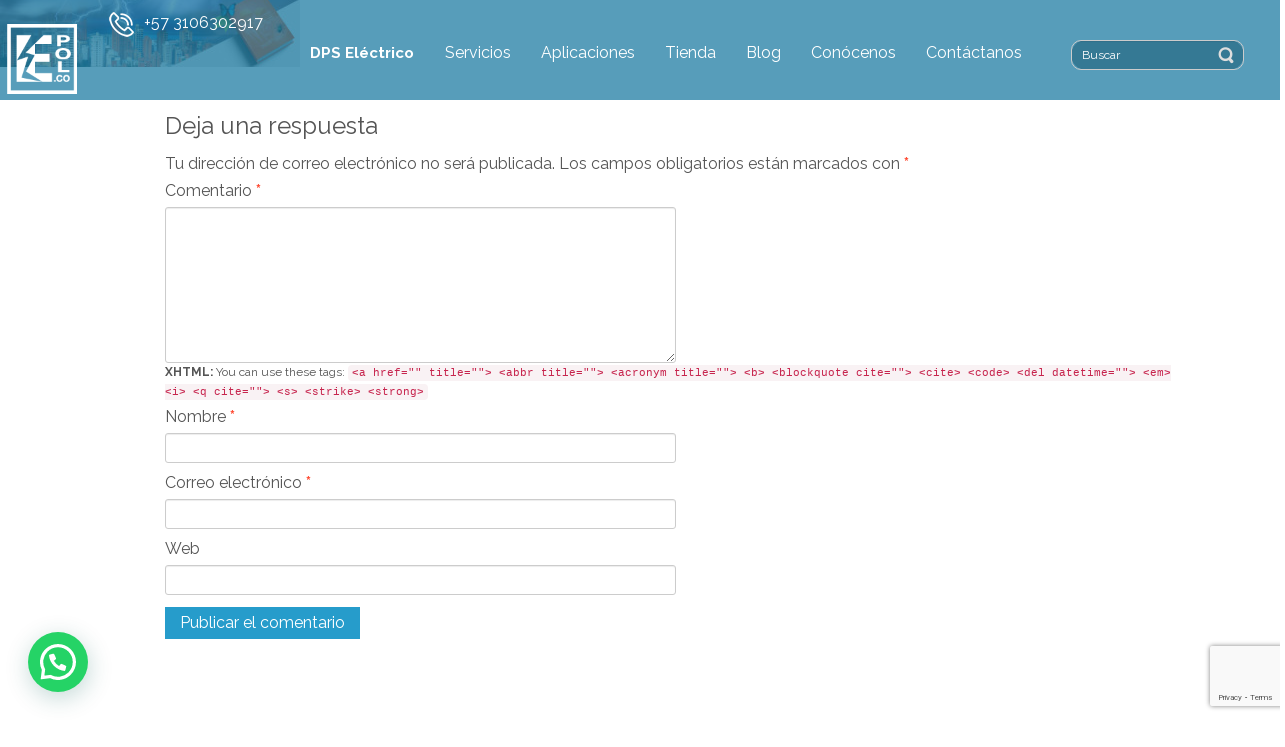

--- FILE ---
content_type: text/html; charset=utf-8
request_url: https://www.google.com/recaptcha/api2/anchor?ar=1&k=6LfgS_EiAAAAAIRViV4lhjkNAjCjW15Xr82M5sD5&co=aHR0cHM6Ly93d3cuZHBzZWxlY3RyaWNvLmNvbTo0NDM.&hl=en&v=N67nZn4AqZkNcbeMu4prBgzg&size=invisible&anchor-ms=20000&execute-ms=30000&cb=2m3kvjbv3613
body_size: 48791
content:
<!DOCTYPE HTML><html dir="ltr" lang="en"><head><meta http-equiv="Content-Type" content="text/html; charset=UTF-8">
<meta http-equiv="X-UA-Compatible" content="IE=edge">
<title>reCAPTCHA</title>
<style type="text/css">
/* cyrillic-ext */
@font-face {
  font-family: 'Roboto';
  font-style: normal;
  font-weight: 400;
  font-stretch: 100%;
  src: url(//fonts.gstatic.com/s/roboto/v48/KFO7CnqEu92Fr1ME7kSn66aGLdTylUAMa3GUBHMdazTgWw.woff2) format('woff2');
  unicode-range: U+0460-052F, U+1C80-1C8A, U+20B4, U+2DE0-2DFF, U+A640-A69F, U+FE2E-FE2F;
}
/* cyrillic */
@font-face {
  font-family: 'Roboto';
  font-style: normal;
  font-weight: 400;
  font-stretch: 100%;
  src: url(//fonts.gstatic.com/s/roboto/v48/KFO7CnqEu92Fr1ME7kSn66aGLdTylUAMa3iUBHMdazTgWw.woff2) format('woff2');
  unicode-range: U+0301, U+0400-045F, U+0490-0491, U+04B0-04B1, U+2116;
}
/* greek-ext */
@font-face {
  font-family: 'Roboto';
  font-style: normal;
  font-weight: 400;
  font-stretch: 100%;
  src: url(//fonts.gstatic.com/s/roboto/v48/KFO7CnqEu92Fr1ME7kSn66aGLdTylUAMa3CUBHMdazTgWw.woff2) format('woff2');
  unicode-range: U+1F00-1FFF;
}
/* greek */
@font-face {
  font-family: 'Roboto';
  font-style: normal;
  font-weight: 400;
  font-stretch: 100%;
  src: url(//fonts.gstatic.com/s/roboto/v48/KFO7CnqEu92Fr1ME7kSn66aGLdTylUAMa3-UBHMdazTgWw.woff2) format('woff2');
  unicode-range: U+0370-0377, U+037A-037F, U+0384-038A, U+038C, U+038E-03A1, U+03A3-03FF;
}
/* math */
@font-face {
  font-family: 'Roboto';
  font-style: normal;
  font-weight: 400;
  font-stretch: 100%;
  src: url(//fonts.gstatic.com/s/roboto/v48/KFO7CnqEu92Fr1ME7kSn66aGLdTylUAMawCUBHMdazTgWw.woff2) format('woff2');
  unicode-range: U+0302-0303, U+0305, U+0307-0308, U+0310, U+0312, U+0315, U+031A, U+0326-0327, U+032C, U+032F-0330, U+0332-0333, U+0338, U+033A, U+0346, U+034D, U+0391-03A1, U+03A3-03A9, U+03B1-03C9, U+03D1, U+03D5-03D6, U+03F0-03F1, U+03F4-03F5, U+2016-2017, U+2034-2038, U+203C, U+2040, U+2043, U+2047, U+2050, U+2057, U+205F, U+2070-2071, U+2074-208E, U+2090-209C, U+20D0-20DC, U+20E1, U+20E5-20EF, U+2100-2112, U+2114-2115, U+2117-2121, U+2123-214F, U+2190, U+2192, U+2194-21AE, U+21B0-21E5, U+21F1-21F2, U+21F4-2211, U+2213-2214, U+2216-22FF, U+2308-230B, U+2310, U+2319, U+231C-2321, U+2336-237A, U+237C, U+2395, U+239B-23B7, U+23D0, U+23DC-23E1, U+2474-2475, U+25AF, U+25B3, U+25B7, U+25BD, U+25C1, U+25CA, U+25CC, U+25FB, U+266D-266F, U+27C0-27FF, U+2900-2AFF, U+2B0E-2B11, U+2B30-2B4C, U+2BFE, U+3030, U+FF5B, U+FF5D, U+1D400-1D7FF, U+1EE00-1EEFF;
}
/* symbols */
@font-face {
  font-family: 'Roboto';
  font-style: normal;
  font-weight: 400;
  font-stretch: 100%;
  src: url(//fonts.gstatic.com/s/roboto/v48/KFO7CnqEu92Fr1ME7kSn66aGLdTylUAMaxKUBHMdazTgWw.woff2) format('woff2');
  unicode-range: U+0001-000C, U+000E-001F, U+007F-009F, U+20DD-20E0, U+20E2-20E4, U+2150-218F, U+2190, U+2192, U+2194-2199, U+21AF, U+21E6-21F0, U+21F3, U+2218-2219, U+2299, U+22C4-22C6, U+2300-243F, U+2440-244A, U+2460-24FF, U+25A0-27BF, U+2800-28FF, U+2921-2922, U+2981, U+29BF, U+29EB, U+2B00-2BFF, U+4DC0-4DFF, U+FFF9-FFFB, U+10140-1018E, U+10190-1019C, U+101A0, U+101D0-101FD, U+102E0-102FB, U+10E60-10E7E, U+1D2C0-1D2D3, U+1D2E0-1D37F, U+1F000-1F0FF, U+1F100-1F1AD, U+1F1E6-1F1FF, U+1F30D-1F30F, U+1F315, U+1F31C, U+1F31E, U+1F320-1F32C, U+1F336, U+1F378, U+1F37D, U+1F382, U+1F393-1F39F, U+1F3A7-1F3A8, U+1F3AC-1F3AF, U+1F3C2, U+1F3C4-1F3C6, U+1F3CA-1F3CE, U+1F3D4-1F3E0, U+1F3ED, U+1F3F1-1F3F3, U+1F3F5-1F3F7, U+1F408, U+1F415, U+1F41F, U+1F426, U+1F43F, U+1F441-1F442, U+1F444, U+1F446-1F449, U+1F44C-1F44E, U+1F453, U+1F46A, U+1F47D, U+1F4A3, U+1F4B0, U+1F4B3, U+1F4B9, U+1F4BB, U+1F4BF, U+1F4C8-1F4CB, U+1F4D6, U+1F4DA, U+1F4DF, U+1F4E3-1F4E6, U+1F4EA-1F4ED, U+1F4F7, U+1F4F9-1F4FB, U+1F4FD-1F4FE, U+1F503, U+1F507-1F50B, U+1F50D, U+1F512-1F513, U+1F53E-1F54A, U+1F54F-1F5FA, U+1F610, U+1F650-1F67F, U+1F687, U+1F68D, U+1F691, U+1F694, U+1F698, U+1F6AD, U+1F6B2, U+1F6B9-1F6BA, U+1F6BC, U+1F6C6-1F6CF, U+1F6D3-1F6D7, U+1F6E0-1F6EA, U+1F6F0-1F6F3, U+1F6F7-1F6FC, U+1F700-1F7FF, U+1F800-1F80B, U+1F810-1F847, U+1F850-1F859, U+1F860-1F887, U+1F890-1F8AD, U+1F8B0-1F8BB, U+1F8C0-1F8C1, U+1F900-1F90B, U+1F93B, U+1F946, U+1F984, U+1F996, U+1F9E9, U+1FA00-1FA6F, U+1FA70-1FA7C, U+1FA80-1FA89, U+1FA8F-1FAC6, U+1FACE-1FADC, U+1FADF-1FAE9, U+1FAF0-1FAF8, U+1FB00-1FBFF;
}
/* vietnamese */
@font-face {
  font-family: 'Roboto';
  font-style: normal;
  font-weight: 400;
  font-stretch: 100%;
  src: url(//fonts.gstatic.com/s/roboto/v48/KFO7CnqEu92Fr1ME7kSn66aGLdTylUAMa3OUBHMdazTgWw.woff2) format('woff2');
  unicode-range: U+0102-0103, U+0110-0111, U+0128-0129, U+0168-0169, U+01A0-01A1, U+01AF-01B0, U+0300-0301, U+0303-0304, U+0308-0309, U+0323, U+0329, U+1EA0-1EF9, U+20AB;
}
/* latin-ext */
@font-face {
  font-family: 'Roboto';
  font-style: normal;
  font-weight: 400;
  font-stretch: 100%;
  src: url(//fonts.gstatic.com/s/roboto/v48/KFO7CnqEu92Fr1ME7kSn66aGLdTylUAMa3KUBHMdazTgWw.woff2) format('woff2');
  unicode-range: U+0100-02BA, U+02BD-02C5, U+02C7-02CC, U+02CE-02D7, U+02DD-02FF, U+0304, U+0308, U+0329, U+1D00-1DBF, U+1E00-1E9F, U+1EF2-1EFF, U+2020, U+20A0-20AB, U+20AD-20C0, U+2113, U+2C60-2C7F, U+A720-A7FF;
}
/* latin */
@font-face {
  font-family: 'Roboto';
  font-style: normal;
  font-weight: 400;
  font-stretch: 100%;
  src: url(//fonts.gstatic.com/s/roboto/v48/KFO7CnqEu92Fr1ME7kSn66aGLdTylUAMa3yUBHMdazQ.woff2) format('woff2');
  unicode-range: U+0000-00FF, U+0131, U+0152-0153, U+02BB-02BC, U+02C6, U+02DA, U+02DC, U+0304, U+0308, U+0329, U+2000-206F, U+20AC, U+2122, U+2191, U+2193, U+2212, U+2215, U+FEFF, U+FFFD;
}
/* cyrillic-ext */
@font-face {
  font-family: 'Roboto';
  font-style: normal;
  font-weight: 500;
  font-stretch: 100%;
  src: url(//fonts.gstatic.com/s/roboto/v48/KFO7CnqEu92Fr1ME7kSn66aGLdTylUAMa3GUBHMdazTgWw.woff2) format('woff2');
  unicode-range: U+0460-052F, U+1C80-1C8A, U+20B4, U+2DE0-2DFF, U+A640-A69F, U+FE2E-FE2F;
}
/* cyrillic */
@font-face {
  font-family: 'Roboto';
  font-style: normal;
  font-weight: 500;
  font-stretch: 100%;
  src: url(//fonts.gstatic.com/s/roboto/v48/KFO7CnqEu92Fr1ME7kSn66aGLdTylUAMa3iUBHMdazTgWw.woff2) format('woff2');
  unicode-range: U+0301, U+0400-045F, U+0490-0491, U+04B0-04B1, U+2116;
}
/* greek-ext */
@font-face {
  font-family: 'Roboto';
  font-style: normal;
  font-weight: 500;
  font-stretch: 100%;
  src: url(//fonts.gstatic.com/s/roboto/v48/KFO7CnqEu92Fr1ME7kSn66aGLdTylUAMa3CUBHMdazTgWw.woff2) format('woff2');
  unicode-range: U+1F00-1FFF;
}
/* greek */
@font-face {
  font-family: 'Roboto';
  font-style: normal;
  font-weight: 500;
  font-stretch: 100%;
  src: url(//fonts.gstatic.com/s/roboto/v48/KFO7CnqEu92Fr1ME7kSn66aGLdTylUAMa3-UBHMdazTgWw.woff2) format('woff2');
  unicode-range: U+0370-0377, U+037A-037F, U+0384-038A, U+038C, U+038E-03A1, U+03A3-03FF;
}
/* math */
@font-face {
  font-family: 'Roboto';
  font-style: normal;
  font-weight: 500;
  font-stretch: 100%;
  src: url(//fonts.gstatic.com/s/roboto/v48/KFO7CnqEu92Fr1ME7kSn66aGLdTylUAMawCUBHMdazTgWw.woff2) format('woff2');
  unicode-range: U+0302-0303, U+0305, U+0307-0308, U+0310, U+0312, U+0315, U+031A, U+0326-0327, U+032C, U+032F-0330, U+0332-0333, U+0338, U+033A, U+0346, U+034D, U+0391-03A1, U+03A3-03A9, U+03B1-03C9, U+03D1, U+03D5-03D6, U+03F0-03F1, U+03F4-03F5, U+2016-2017, U+2034-2038, U+203C, U+2040, U+2043, U+2047, U+2050, U+2057, U+205F, U+2070-2071, U+2074-208E, U+2090-209C, U+20D0-20DC, U+20E1, U+20E5-20EF, U+2100-2112, U+2114-2115, U+2117-2121, U+2123-214F, U+2190, U+2192, U+2194-21AE, U+21B0-21E5, U+21F1-21F2, U+21F4-2211, U+2213-2214, U+2216-22FF, U+2308-230B, U+2310, U+2319, U+231C-2321, U+2336-237A, U+237C, U+2395, U+239B-23B7, U+23D0, U+23DC-23E1, U+2474-2475, U+25AF, U+25B3, U+25B7, U+25BD, U+25C1, U+25CA, U+25CC, U+25FB, U+266D-266F, U+27C0-27FF, U+2900-2AFF, U+2B0E-2B11, U+2B30-2B4C, U+2BFE, U+3030, U+FF5B, U+FF5D, U+1D400-1D7FF, U+1EE00-1EEFF;
}
/* symbols */
@font-face {
  font-family: 'Roboto';
  font-style: normal;
  font-weight: 500;
  font-stretch: 100%;
  src: url(//fonts.gstatic.com/s/roboto/v48/KFO7CnqEu92Fr1ME7kSn66aGLdTylUAMaxKUBHMdazTgWw.woff2) format('woff2');
  unicode-range: U+0001-000C, U+000E-001F, U+007F-009F, U+20DD-20E0, U+20E2-20E4, U+2150-218F, U+2190, U+2192, U+2194-2199, U+21AF, U+21E6-21F0, U+21F3, U+2218-2219, U+2299, U+22C4-22C6, U+2300-243F, U+2440-244A, U+2460-24FF, U+25A0-27BF, U+2800-28FF, U+2921-2922, U+2981, U+29BF, U+29EB, U+2B00-2BFF, U+4DC0-4DFF, U+FFF9-FFFB, U+10140-1018E, U+10190-1019C, U+101A0, U+101D0-101FD, U+102E0-102FB, U+10E60-10E7E, U+1D2C0-1D2D3, U+1D2E0-1D37F, U+1F000-1F0FF, U+1F100-1F1AD, U+1F1E6-1F1FF, U+1F30D-1F30F, U+1F315, U+1F31C, U+1F31E, U+1F320-1F32C, U+1F336, U+1F378, U+1F37D, U+1F382, U+1F393-1F39F, U+1F3A7-1F3A8, U+1F3AC-1F3AF, U+1F3C2, U+1F3C4-1F3C6, U+1F3CA-1F3CE, U+1F3D4-1F3E0, U+1F3ED, U+1F3F1-1F3F3, U+1F3F5-1F3F7, U+1F408, U+1F415, U+1F41F, U+1F426, U+1F43F, U+1F441-1F442, U+1F444, U+1F446-1F449, U+1F44C-1F44E, U+1F453, U+1F46A, U+1F47D, U+1F4A3, U+1F4B0, U+1F4B3, U+1F4B9, U+1F4BB, U+1F4BF, U+1F4C8-1F4CB, U+1F4D6, U+1F4DA, U+1F4DF, U+1F4E3-1F4E6, U+1F4EA-1F4ED, U+1F4F7, U+1F4F9-1F4FB, U+1F4FD-1F4FE, U+1F503, U+1F507-1F50B, U+1F50D, U+1F512-1F513, U+1F53E-1F54A, U+1F54F-1F5FA, U+1F610, U+1F650-1F67F, U+1F687, U+1F68D, U+1F691, U+1F694, U+1F698, U+1F6AD, U+1F6B2, U+1F6B9-1F6BA, U+1F6BC, U+1F6C6-1F6CF, U+1F6D3-1F6D7, U+1F6E0-1F6EA, U+1F6F0-1F6F3, U+1F6F7-1F6FC, U+1F700-1F7FF, U+1F800-1F80B, U+1F810-1F847, U+1F850-1F859, U+1F860-1F887, U+1F890-1F8AD, U+1F8B0-1F8BB, U+1F8C0-1F8C1, U+1F900-1F90B, U+1F93B, U+1F946, U+1F984, U+1F996, U+1F9E9, U+1FA00-1FA6F, U+1FA70-1FA7C, U+1FA80-1FA89, U+1FA8F-1FAC6, U+1FACE-1FADC, U+1FADF-1FAE9, U+1FAF0-1FAF8, U+1FB00-1FBFF;
}
/* vietnamese */
@font-face {
  font-family: 'Roboto';
  font-style: normal;
  font-weight: 500;
  font-stretch: 100%;
  src: url(//fonts.gstatic.com/s/roboto/v48/KFO7CnqEu92Fr1ME7kSn66aGLdTylUAMa3OUBHMdazTgWw.woff2) format('woff2');
  unicode-range: U+0102-0103, U+0110-0111, U+0128-0129, U+0168-0169, U+01A0-01A1, U+01AF-01B0, U+0300-0301, U+0303-0304, U+0308-0309, U+0323, U+0329, U+1EA0-1EF9, U+20AB;
}
/* latin-ext */
@font-face {
  font-family: 'Roboto';
  font-style: normal;
  font-weight: 500;
  font-stretch: 100%;
  src: url(//fonts.gstatic.com/s/roboto/v48/KFO7CnqEu92Fr1ME7kSn66aGLdTylUAMa3KUBHMdazTgWw.woff2) format('woff2');
  unicode-range: U+0100-02BA, U+02BD-02C5, U+02C7-02CC, U+02CE-02D7, U+02DD-02FF, U+0304, U+0308, U+0329, U+1D00-1DBF, U+1E00-1E9F, U+1EF2-1EFF, U+2020, U+20A0-20AB, U+20AD-20C0, U+2113, U+2C60-2C7F, U+A720-A7FF;
}
/* latin */
@font-face {
  font-family: 'Roboto';
  font-style: normal;
  font-weight: 500;
  font-stretch: 100%;
  src: url(//fonts.gstatic.com/s/roboto/v48/KFO7CnqEu92Fr1ME7kSn66aGLdTylUAMa3yUBHMdazQ.woff2) format('woff2');
  unicode-range: U+0000-00FF, U+0131, U+0152-0153, U+02BB-02BC, U+02C6, U+02DA, U+02DC, U+0304, U+0308, U+0329, U+2000-206F, U+20AC, U+2122, U+2191, U+2193, U+2212, U+2215, U+FEFF, U+FFFD;
}
/* cyrillic-ext */
@font-face {
  font-family: 'Roboto';
  font-style: normal;
  font-weight: 900;
  font-stretch: 100%;
  src: url(//fonts.gstatic.com/s/roboto/v48/KFO7CnqEu92Fr1ME7kSn66aGLdTylUAMa3GUBHMdazTgWw.woff2) format('woff2');
  unicode-range: U+0460-052F, U+1C80-1C8A, U+20B4, U+2DE0-2DFF, U+A640-A69F, U+FE2E-FE2F;
}
/* cyrillic */
@font-face {
  font-family: 'Roboto';
  font-style: normal;
  font-weight: 900;
  font-stretch: 100%;
  src: url(//fonts.gstatic.com/s/roboto/v48/KFO7CnqEu92Fr1ME7kSn66aGLdTylUAMa3iUBHMdazTgWw.woff2) format('woff2');
  unicode-range: U+0301, U+0400-045F, U+0490-0491, U+04B0-04B1, U+2116;
}
/* greek-ext */
@font-face {
  font-family: 'Roboto';
  font-style: normal;
  font-weight: 900;
  font-stretch: 100%;
  src: url(//fonts.gstatic.com/s/roboto/v48/KFO7CnqEu92Fr1ME7kSn66aGLdTylUAMa3CUBHMdazTgWw.woff2) format('woff2');
  unicode-range: U+1F00-1FFF;
}
/* greek */
@font-face {
  font-family: 'Roboto';
  font-style: normal;
  font-weight: 900;
  font-stretch: 100%;
  src: url(//fonts.gstatic.com/s/roboto/v48/KFO7CnqEu92Fr1ME7kSn66aGLdTylUAMa3-UBHMdazTgWw.woff2) format('woff2');
  unicode-range: U+0370-0377, U+037A-037F, U+0384-038A, U+038C, U+038E-03A1, U+03A3-03FF;
}
/* math */
@font-face {
  font-family: 'Roboto';
  font-style: normal;
  font-weight: 900;
  font-stretch: 100%;
  src: url(//fonts.gstatic.com/s/roboto/v48/KFO7CnqEu92Fr1ME7kSn66aGLdTylUAMawCUBHMdazTgWw.woff2) format('woff2');
  unicode-range: U+0302-0303, U+0305, U+0307-0308, U+0310, U+0312, U+0315, U+031A, U+0326-0327, U+032C, U+032F-0330, U+0332-0333, U+0338, U+033A, U+0346, U+034D, U+0391-03A1, U+03A3-03A9, U+03B1-03C9, U+03D1, U+03D5-03D6, U+03F0-03F1, U+03F4-03F5, U+2016-2017, U+2034-2038, U+203C, U+2040, U+2043, U+2047, U+2050, U+2057, U+205F, U+2070-2071, U+2074-208E, U+2090-209C, U+20D0-20DC, U+20E1, U+20E5-20EF, U+2100-2112, U+2114-2115, U+2117-2121, U+2123-214F, U+2190, U+2192, U+2194-21AE, U+21B0-21E5, U+21F1-21F2, U+21F4-2211, U+2213-2214, U+2216-22FF, U+2308-230B, U+2310, U+2319, U+231C-2321, U+2336-237A, U+237C, U+2395, U+239B-23B7, U+23D0, U+23DC-23E1, U+2474-2475, U+25AF, U+25B3, U+25B7, U+25BD, U+25C1, U+25CA, U+25CC, U+25FB, U+266D-266F, U+27C0-27FF, U+2900-2AFF, U+2B0E-2B11, U+2B30-2B4C, U+2BFE, U+3030, U+FF5B, U+FF5D, U+1D400-1D7FF, U+1EE00-1EEFF;
}
/* symbols */
@font-face {
  font-family: 'Roboto';
  font-style: normal;
  font-weight: 900;
  font-stretch: 100%;
  src: url(//fonts.gstatic.com/s/roboto/v48/KFO7CnqEu92Fr1ME7kSn66aGLdTylUAMaxKUBHMdazTgWw.woff2) format('woff2');
  unicode-range: U+0001-000C, U+000E-001F, U+007F-009F, U+20DD-20E0, U+20E2-20E4, U+2150-218F, U+2190, U+2192, U+2194-2199, U+21AF, U+21E6-21F0, U+21F3, U+2218-2219, U+2299, U+22C4-22C6, U+2300-243F, U+2440-244A, U+2460-24FF, U+25A0-27BF, U+2800-28FF, U+2921-2922, U+2981, U+29BF, U+29EB, U+2B00-2BFF, U+4DC0-4DFF, U+FFF9-FFFB, U+10140-1018E, U+10190-1019C, U+101A0, U+101D0-101FD, U+102E0-102FB, U+10E60-10E7E, U+1D2C0-1D2D3, U+1D2E0-1D37F, U+1F000-1F0FF, U+1F100-1F1AD, U+1F1E6-1F1FF, U+1F30D-1F30F, U+1F315, U+1F31C, U+1F31E, U+1F320-1F32C, U+1F336, U+1F378, U+1F37D, U+1F382, U+1F393-1F39F, U+1F3A7-1F3A8, U+1F3AC-1F3AF, U+1F3C2, U+1F3C4-1F3C6, U+1F3CA-1F3CE, U+1F3D4-1F3E0, U+1F3ED, U+1F3F1-1F3F3, U+1F3F5-1F3F7, U+1F408, U+1F415, U+1F41F, U+1F426, U+1F43F, U+1F441-1F442, U+1F444, U+1F446-1F449, U+1F44C-1F44E, U+1F453, U+1F46A, U+1F47D, U+1F4A3, U+1F4B0, U+1F4B3, U+1F4B9, U+1F4BB, U+1F4BF, U+1F4C8-1F4CB, U+1F4D6, U+1F4DA, U+1F4DF, U+1F4E3-1F4E6, U+1F4EA-1F4ED, U+1F4F7, U+1F4F9-1F4FB, U+1F4FD-1F4FE, U+1F503, U+1F507-1F50B, U+1F50D, U+1F512-1F513, U+1F53E-1F54A, U+1F54F-1F5FA, U+1F610, U+1F650-1F67F, U+1F687, U+1F68D, U+1F691, U+1F694, U+1F698, U+1F6AD, U+1F6B2, U+1F6B9-1F6BA, U+1F6BC, U+1F6C6-1F6CF, U+1F6D3-1F6D7, U+1F6E0-1F6EA, U+1F6F0-1F6F3, U+1F6F7-1F6FC, U+1F700-1F7FF, U+1F800-1F80B, U+1F810-1F847, U+1F850-1F859, U+1F860-1F887, U+1F890-1F8AD, U+1F8B0-1F8BB, U+1F8C0-1F8C1, U+1F900-1F90B, U+1F93B, U+1F946, U+1F984, U+1F996, U+1F9E9, U+1FA00-1FA6F, U+1FA70-1FA7C, U+1FA80-1FA89, U+1FA8F-1FAC6, U+1FACE-1FADC, U+1FADF-1FAE9, U+1FAF0-1FAF8, U+1FB00-1FBFF;
}
/* vietnamese */
@font-face {
  font-family: 'Roboto';
  font-style: normal;
  font-weight: 900;
  font-stretch: 100%;
  src: url(//fonts.gstatic.com/s/roboto/v48/KFO7CnqEu92Fr1ME7kSn66aGLdTylUAMa3OUBHMdazTgWw.woff2) format('woff2');
  unicode-range: U+0102-0103, U+0110-0111, U+0128-0129, U+0168-0169, U+01A0-01A1, U+01AF-01B0, U+0300-0301, U+0303-0304, U+0308-0309, U+0323, U+0329, U+1EA0-1EF9, U+20AB;
}
/* latin-ext */
@font-face {
  font-family: 'Roboto';
  font-style: normal;
  font-weight: 900;
  font-stretch: 100%;
  src: url(//fonts.gstatic.com/s/roboto/v48/KFO7CnqEu92Fr1ME7kSn66aGLdTylUAMa3KUBHMdazTgWw.woff2) format('woff2');
  unicode-range: U+0100-02BA, U+02BD-02C5, U+02C7-02CC, U+02CE-02D7, U+02DD-02FF, U+0304, U+0308, U+0329, U+1D00-1DBF, U+1E00-1E9F, U+1EF2-1EFF, U+2020, U+20A0-20AB, U+20AD-20C0, U+2113, U+2C60-2C7F, U+A720-A7FF;
}
/* latin */
@font-face {
  font-family: 'Roboto';
  font-style: normal;
  font-weight: 900;
  font-stretch: 100%;
  src: url(//fonts.gstatic.com/s/roboto/v48/KFO7CnqEu92Fr1ME7kSn66aGLdTylUAMa3yUBHMdazQ.woff2) format('woff2');
  unicode-range: U+0000-00FF, U+0131, U+0152-0153, U+02BB-02BC, U+02C6, U+02DA, U+02DC, U+0304, U+0308, U+0329, U+2000-206F, U+20AC, U+2122, U+2191, U+2193, U+2212, U+2215, U+FEFF, U+FFFD;
}

</style>
<link rel="stylesheet" type="text/css" href="https://www.gstatic.com/recaptcha/releases/N67nZn4AqZkNcbeMu4prBgzg/styles__ltr.css">
<script nonce="5dn9MNKe0ai3U5_4DfdqWw" type="text/javascript">window['__recaptcha_api'] = 'https://www.google.com/recaptcha/api2/';</script>
<script type="text/javascript" src="https://www.gstatic.com/recaptcha/releases/N67nZn4AqZkNcbeMu4prBgzg/recaptcha__en.js" nonce="5dn9MNKe0ai3U5_4DfdqWw">
      
    </script></head>
<body><div id="rc-anchor-alert" class="rc-anchor-alert"></div>
<input type="hidden" id="recaptcha-token" value="[base64]">
<script type="text/javascript" nonce="5dn9MNKe0ai3U5_4DfdqWw">
      recaptcha.anchor.Main.init("[\x22ainput\x22,[\x22bgdata\x22,\x22\x22,\[base64]/[base64]/[base64]/[base64]/[base64]/[base64]/YihPLDAsW0wsMzZdKTooTy5YLnB1c2goTy5aLnNsaWNlKCkpLE8uWls3Nl09dm9pZCAwLFUoNzYsTyxxKSl9LGM9ZnVuY3Rpb24oTyxxKXtxLlk9KChxLlk/[base64]/[base64]/Wi52KCk6Wi5OLHItWi5OKSxJPj4xNCk+MCxaKS5oJiYoWi5oXj0oWi5sKzE+PjIpKihJPDwyKSksWikubCsxPj4yIT0wfHxaLnUseCl8fHUpWi5pPTAsWi5OPXI7aWYoIXUpcmV0dXJuIGZhbHNlO2lmKFouRz5aLkgmJihaLkg9Wi5HKSxyLVouRjxaLkctKE8/MjU1OnE/NToyKSlyZXR1cm4gZmFsc2U7cmV0dXJuIShaLlU9KCgoTz1sKHE/[base64]/[base64]/[base64]/[base64]/[base64]\\u003d\x22,\[base64]\x22,\x22GMKYwrbDpcOcwpfDu8ONMQHCjMK3ShzCuMOkwpp4wpTDnsKOwpxgQsOPwpNQwrkRwqnDjHEaw4Z2TsOIwrwVMsOKw77CscOWw7o3wrjDmMO4dMKEw4tswonCpSMMGcOFw4AUw7PCtnXCq03DtTkowo9PYXvClGrDpSEqwqLDjsOwQhpyw41uNknCocO/w5rCly7DtifDrBDCisO1wq98w64Mw7PCi1zCucKCX8Knw4EeQFlQw68wwoROX25/fcKMw792wrzDqhITwoDCq23Ci0zCrGBlwpXCqsKew7fCtgMfwpp8w7xULsOdwq3CtsOMwoTCscKuSF0IwofClsKofRDDnMO/w4EHw5rDuMKUw4BibkfDqcK1IwHChcKewq50TQZPw7NCBMOnw5DCp8OCH1Q5wq4RdsO1wpdtCQB6w6ZpZXfDssKpWw/DhmMmY8OLwrrClsOHw53DqMOBw4lsw5nDhcK2woxCw6HDr8Ozwo7CgcO/RhgAw6zCkMOxw6nDrTwfBi1ww5/Do8OuBH/DlX/DoMO4QXnCvcOTW8KiwrvDt8Opw4HCgsKZwrJtw5Mtwopew5zDtmjCh3DDolfDmcKJw5PDtwRlwqZIQ8KjKsKrG8OqwpPCkcKNacKwwpBlK35CDcKjP8OGw6IbwrZOV8KlwrAISDVSw5pPRsKkwrogw4XDpX5hfBPDnMO/wrHCs8OYPy7CisOWwpUrwrEow45AN8OcV3dSB8OQdcKgCcOKMxrCjmshw4PDo1oRw4BSwpwaw7DCsko4PcOawqDDkFgww5/CnEzCosKGCH3DlMOJKUhyV0cBOsKfwqfDpVrCjcO2w53Dt2/DmcOiQQfDhwB0wrN/w75kwrjCjsKcwr8gBMKFeQfCgj/CqBbChhDDu3crw4/DqcKiJCIjw4cZbMO/wo40c8OKf3h3fcOwM8OVf8OgwoDCjEDCukg+LMOkJRjCgcKAwobDr1JcwqptN8O4I8OPw4/DgQB8w6/DiG5Ww5/CqMKiwqDDqcOUwq3CjV3DijZXw5nCgxHCs8KGKFgRw7LDlMKLLkHCncKZw5UQCVrDrkXCrsKhwqLCtQE/wqPCkhzCusOhw5gwwoAXw4zDgA0OKcKfw6jDn2oJC8OPUcKvOR7DtMKsVjzChMKNw7M7wosOIxHCv8OxwrMvRMOhwr4vbcOdVcOgCcOoPSZ7w7sFwpFnw6HDl2vDkzvCosOPwpjClcKhOsKyw4XCphnDtcOGQcOXa08rGxIgJMKRwrvCuBwJw4XCvEnCoC3Ckht/wpzDhcKCw6dIImstw7fClEHDnMKFHFw+w4xuf8KRw5scwrJxw5fDrlHDgGx2w4Uzwpwpw5XDj8ODwpXDl8KOw4gNKcKCw5PCmz7DisO+R0PCtXrCn8O9ETzCg8K5aknCgsOtwp0VCjoWwpfDknA7d8O9ScOSwqPCryPCmcKBScOywp/DvSNnCQbCsxvDqMK6wqdCwqjCtcOAwqLDvxjDosKcw5TCixFwwojCkjDDoMK2KwgVLTbDvMOcUw/[base64]/ChMKFwpZ1P8OZwq5cWw/CoUgvw6HCqMO5w4jDlH85TzrColF9wpwjO8OYwq/CkzLDi8O6w68Kw6Qkw5dfw6Q2wp3DhMORw5DCjMOlL8KAw6dBw5PCiDldbsOsUMKQw6PDnMKVwrHDqsK9TsKhw5zCigV1wpVPwrtIdjrDk0fDpjA/[base64]/U0jDqxzCocKUwo3CsRpdJMKCAMOHwpXDtGjCuHLCpMKrLHQAw6h+N3LDi8ODesOBw6nDoWbDpsKkw6AAHkJpw6DCn8KlwrE9w7vCokfCgnLChFgRw5nCssKww7vCjsOBw7XDo35Rw58pVsOFM0DDoyvDlGsFwpkaIXofV8KxwpdOXlIeZmfCsQ3CnsK/CMKxbFjCgBUfw7dsw4DCs0Fpw5w4WjXCrsKwwpZcw7rCicO1ZXc9wobDgMKVw5hmBMOAw7Jmw6bDrsO6wqYGw7Fww6TCqMO6XyPDoDzCmcOuRUd4wqJlA0LDicKeLsKPw4h9w7hjw6/DvcKMw71ywoXCncOTw4HCgUVQXSvCqMKwwo3DhmFMw7pLwpXCuVdewrXCl2nDiMKSw4ZGw77DsMOFwpYKU8OkD8OXwp/DjsKLwodTd0Uyw7t4w6vChDXCogYneyoEZXrCmsKZdcKQwoNHI8OiecK6VxxkdcOeLjM4wrBJw7MlS8Kse8OwwoLCpVPCgCEvMsKDwpnDtzY5fMKLLMO4WGgSw4nDt8OjTF/[base64]/DjTE3dkjCmQnCuH5xcTrDjB4awoHChy0SA8OJKlBrIcKtwqnDhsO8w6zDqgUTH8K8FcKaFsO2w71yC8KwAMKVwqTDtADCh8Opwo1Uwr/CkiBZJirCkMOcwqlpQmwqw5p6wq4EQsKMw5HCjGUOwqI9PhDDv8Knw7JSw73DqsKZQsO+XwNsFQ1DfsOVw5zCicKTZzBGw705w7LDscOsw7cPwqfDrGcCwpXCr3/CoXvCrcOmwo1bwqDCs8Kawrtbw7bDu8OMwq7DqcORTcO2dljDmGIQwqvCp8K0wqRkwoXDp8Orw4okEmLDjMOxw5MPwrZ+wpXCqRJKw6kBw4rDlkFrwrBxGGTCssK2w6ghNy0twq7CicO6GGByM8KEw4waw4Jfdz1bb8OvwowjIgRKUiwswpNmRcOOw4R4woA+w7/[base64]/ECbDpiRvV2Q6w5oBw7xswofCiHzDtk4wFlPDocOEWlfCjnDDrMKzEALCksKcw6nClMK1I0lVJXxwBcKjw4wQNzzCh3tLw6TDhkF2w4Yuwp/DjMOWOsKkw5TCusO1X2/CrsOUWsKIw6Rdw7XDkMKkBjrDnjxYwpvDgEISW8KEREdowpXCtMO2w43Dt8KAKVzCnRUoBcOnI8K0S8Kcw65CGHfDnMKNw7zDrcOIwrPCiMKpw4UdFsKFwq/DncKpYDHClcOWd8KKw5Mmw4TCksOWw7Fxa8O/WcKhwoUOwqnCucK8T1DDh8KXw7TDiV4Ywqg/Q8KFwrpqf37DgMKVOHdJw4zDgnVDwqzCvHTCiA3DhDLDtCQwwoPCvcKdwo3CmsOBwqAiYcO3esKXbcKUFVPChMKiNQJFwq3DnWhBwqgTBwUmIlAgw73CiMOIwpbDksKqwrN2w5lIaC8Lw5t9cSjDiMOLw5rDgMONw7/DrgPCrWM0w7/CrcOzCMOJfRfDj3/Dr3TCj8K2bisJG0vCg0DDr8KuwpJGSD5Ww7/DgzpFV1nCoUzDgA4IdwnChcKic8OFU01SwoAwT8Kyw7Q0Vl8GScOvw5LCpsKTDilfw4nDosKPFQ0OE8OLDcOTfQPCu3Jowr3DqsKLwoklHA/DgMKDYsKJEVjCkSLCjcKkTDhYNSTCusKQwo4iwqM2GcKGCcOYwozCh8KrUBoVw6NbLcOOWcKuw43CgT1OH8K3w4QwXhZcDMKdw4XDn2/DgMOTwr7Ct8K/[base64]/DRZfw6xJw5TDtQplw5nCrMKxGxbCncKBw4wVFcOLPsKBwq/[base64]/U8OIE8ORXzE6w794wobCjsK7w5DDhMO3LsOTwpJFwqUFG8O7woPDlERBZsKAM8OowohmPXbDmVvCuVnDklfCsMK7w69Ow7LDrcOkw5NSKDbCrDTDtQp2w6I8ayHCsmfCs8K2w7BULmADw7XCqMKRw7/[base64]/DtsKSY8OBw5/Dt8KJwqXCocKvwoHCscKTw4PDssOIM15QdhdCwqDCizFvXcKrBcOIGsKzwp89wqbDgmZTwqMCwolPwrJ9OFUrw40HCStsEcKLf8KnJEEiwrzDosO+w7bCtSAra8KTeRTCncOKCsKKX0jCk8Okwq86AcOuZ8KFw5cuS8Owf8Kgw64yw4lewrPDkcOFwqjCmy/[base64]/[base64]/[base64]/[base64]/[base64]/DlsOawpwzacOgTD7CixLDnUrCsE7DpkhPwq0JRFAqUcKnwqjDg2XDmGgrw5TCrFvDmsK0dcOdwocswpzDq8Kxwr4XwoLCvsOkw5Z4w7R5wo/DmsO0w4DCgDDDuzbCgcOkXR7CicKPKMOiwrLCoHTDtcKIwohxfMKjwqs5LcOBf8Klwo1LNcKkw5LCiMO7Rg7CpizDtGs3wqcgaFZtCSfCqnXCm8OOWDpPwpZPwrFXwqvCuMKKw5sqW8Kkw55Mw6cfwpHDoEzDlizCtsOtw4jDgFDChsKawrXCpSjDhMOISMK/[base64]/[base64]/TcOjwrh5HwdOe1zDkQwrRcOUwottwr7CicO8WsK/wq7CtcOpwrXCssObIcOWwqpxXsOlw5jCp8OiwpDDrsO/w5MaGsKFVsOow4HDkMOVw7Frwo3DksOXWxIENxxew7RbSWdCwrIbwqooGk/CtMKVw5BUw5N3WjbCvcOkbQXDniwYwrXDmcK8UTXCvjwSwqnCpsK+w7jCjMORwogQwo0OKFpLdMOww5PCvEnCiXVQAAjDhsOHVsOkwpzDqcOyw5LCnsKPw6XChy5+w5x6WsOmF8Oqw5nCsH5Hw7sjSsKJH8O7w5/DiMO4wqhxF8KDwoc+CcKAWhpcw6bChsOLwrTDuQkUYlNRbcKmwrTDpTp/w4saXcOwwpNvRsK0w7DDvmAUwqoTwrEjw50LwrnCkWrCl8KUDh/[base64]/AVvCicKmARbCij5nSMKWw5jCnMKxCMK5B8OJCjrDrcOdwrvDuzXDrUJNVsK6wqnDkcOgw7BLw6Asw4bDkXXDkh5LKMO0worCksKOcTR8dcKxw71Yw7TDuVfChMKGdkkew7oRwrNva8KDETECcsK5ccOPw63DgEEwwrNewobDuGoEw5x/w6PDucKWT8KOw6zDs3Few7APHSk7w6fDicKXw6DCkMK/TVbDgkPCqMKdei5tKHPDq8K9OsKcc0toNCgfO1zDusObP0cvHwlTwqrCuH/[base64]/DvsKxw6fDuMKRw5V1wofCjcObGsOPLMOjcDrCjMOLwqFkwpVLwpcXZQTClQ/Chhx6PsOEHVbDh8KRJ8KDRk/CmMOaQ8O0V1nDvMOMKh3Ctj/DrMOnNsKQHC3DvMK+QmwMXkN+GMOqGj4sw4h5d8KewrFpw7zCmWQTwo3ChsKgw5zDqMKAM8KcKzw0P0kzLAzCu8OpFR8LKcKBcgfCi8Kww6/CtXIDwrzDisOvGWtdwpcWI8OPYMOEXSDCn8OAwq4vS3HDhsOPO8Klw54/wp3DuBXCtVnDuCNLw6M7woDDjMOvwppJc3/DqMObw5TDsBZLwrnDvMOOK8Obw4HDigrCkcO/woDCrMOmwofDicOmw6jDj23CisKsw4QxbWF/woLCnsKXw5zDlz1lHg3CtiVZB8K/BsOcw7rDrsKjwpV5wq1hDcO6UXDCjHrDogPCncKnJ8K1w48+aMK6ScOkwrHCmcOcNMO0S8Kmw5rCqWYMLsKzMAHDqWHCrF/DuXl3wo41HgnDtMK4w5HCvsKWZsKxW8KnOMKjPcKjBkcEw7sHWRE/[base64]/DvnbCpw/DlMO5wpAMwpnCj3olK8K5bxzDhSZ2ESrClivDt8OIwr7CusKLwrDDmxHCgxkRAsOVwpTDlcKracK8w6Axwq7Dj8Kgw7Rcw4gtwrNiB8O+wqxSc8OXwrROw6ZpYMKMw59ow4HDtA9RwoXDssKYcm/[base64]/[base64]/DsWzDvcOrUTMrVsOTVnx0w4wBw6DCjMO4JMOALcKbdHxYwrjCpSoDOcKbwofDgcK5I8OKw4vCksOMGlYMfMKFQcOmwqPDoG/CkMKVLErCjMKgFi/DrMOeFysdw4IYw7hkwojDiV3CrcO/w4hvZ8OIC8OKbsKQQ8OQf8OafcKzP8Kzwq49wrU4woI+wodaXMKMJWrCqcOYRC0gTzV2DMOpY8KtAcK0w4tKWU/[base64]/DowbClHDDj37CilrCkcOww5HDt8ORY1J/wrc5wovDk07CgMKEw6fDjRd0IkXDrsOMR3MJGMKvOBwQwqXCuDnCjcKDSVfCh8OHdsOMw7TCqMK8w4HDtcKaw6jCr2hvw7gnIcO1wpU7wptQwqrChy3DksO1SybCqsOvdVXDgsOKL39/DsKLeMKuwozCpMOgw7XDgx8dFknDicKMwrx+wp/CnEbDpMK4w6HDt8KuwrUcw6XCvcKPeRnCig5gFGLDlyRzw7xnFGvDpw3Cj8K4ShXDmsK9w5cSKy8EHMOSBMOMwo7DhMKQwq3CnX0OSVHCtMOgeMKywqJ0TUTCr8Kiwq/DhSM5ewbDgsOKBcKYwpDDinJlwotyw53CnMOjTcOjwp/ChH3CiBgFw7/CmwpnwrbChsKowrPCj8OpTMO1wpjDmUzCl3fCkmdKw6jDuE/CmcKEN0MEe8Oew5DDriFgZybDmsOmN8KJwqDDn3TDj8OqLcOqN2JUe8OlfMOWWQNqaMOpKsK0wr/CiMKZwqTDpyxow79bw6zCk8OPe8KITcKVO8O4NcOcZMKrwqrDtUzCnE3DlS17L8OXwp/CuMO8wovCuMKnXsOuw4DDsVUQdRHClD/CmDhnWsORwoXDpzrDgUAeLsO3wo1dwrVLdgfCrggEEsK1w57Cp8Oow4EdVcK+BsK7w5FHwoQgwo/[base64]/CqXTCr8KTD8KkwoHCkmQ3woMqU0rCl8OZwqAow71Oam9aw4TCjkdZwpxXwpfDtDByFC5Pw4MCwr/CknU4w7d3w5nCrVDDocKGScOTwp7DvsOSZcOyw5RScMKswoVPwrIKwqPCicOjX1F3wpLCksO0w5wdw5LCuCPDpcK7LjzDmDVnwpDCmsKyw4lcwoJLZcKZeSN0PWBcKcKZKsK4wrBicTzCuMOLYyjCl8OHwrPDmMKZw5s5SMKACsOjHcO/dXkfw5ctGxfCrMKKw6YKw5oYRgRiwovDgjnDpcOtw7hvwoBXTsO/EMKvwpw8w5AcwpHDtizDuMKYESZEwp/DginCnmHCmGXCgUnDsE7DoMO4wol/K8OvS3kWPsOVWcKNQStaIyTDly3Dt8OZw6zCszVxwpM1SE0hw4YJwpBlwqHCgmnCmFdAw79eQ2zDhMKmw4nCgsO6B1pDQ8KWL35gwqFEbsOVe8OCcMKewp5Qw6rDtcOew75zw6B/RMKnw4TCmHvDrVJEw6bCnsKiFcKmwr9iKXHCjlvCncKwGsOsBMKaPyfCn0s4H8KPw4jClsOOw4Fsw5zCuMKEJMO2eFVPHsKqTm5NSFDCvcKbw7wIwp/DrQ7DlcOdYcKMw70NXcOxw6rCpMKFWgfDnEDCocKebcONw6nChh/CoWgqL8OJDcOOw53DgwbDtsKhw5/CrsKnwo0kFhjCo8KbBDQGecKDwoIdw6MlworCuU8ZwqklwpHDvg00U08QKlbCu8OBTsKTQQQCw59pNcOLwpMBRMOyw6UswrXDhSQnXcK4SUJQHcKfZm7Cm1bClcOLMBbDrDwOwrQUcjUEw6/DqCTCsXp4OmIhw7fDuhtIwq18wqVnw5BMOMOpwqfDrSHDkMOfw5/[base64]/CjwlJBgNhRCTCiEPDlBDDqU3Dn2M9eQQJasKAAxDCuGPClU/DoMKKw5XDjMOfM8KpwpAyIcOYGsOwwr/CojfCojxAEMKGwpZeLF5QBkYvIcOjYmDDssOTw7Mjw58TwphOJDHDqQ7Co8Oew7rCnHYRw4nClHJdw6HDuR/DryQuKh/DvsK3w6/[base64]/wpbCscO+OMOuwooeTlbCpCPCuMOhTww4wqskDsOUCAHDpcKaVhpNw6bDscKZBm9NNsOxwrJSORVaL8KnIH7Do1LDnhZ/[base64]/MkA6ZSoeT2LDklHDhlnCicObwrHChG3DgcKLSsOQWMKuLWk/w6kaMExYwr4OwqjDkMOhw5wrFAHCvcO3w4jCi1XDg8ODwpxjXsOIwptSD8O6XR/[base64]/FRYNw5/CiMOFw4R4w5DCssKfwr4WfcKVYj7DgCI5fFTDh37DusOpwoMlwpheeiFRwrzDjT8+dQpdQMOkwpvDiSrDocKTHsOZFUVAeU3DmxvChMODwqPCoiPDmsOsDMKuw491w5XDuMO7w5pmOcOBG8OKw4rCugpGLRHCnybCpF/CgsOMfMKgcjEFw59kflfCqsKZEsKRw6oqw7s9w7QawrfDhsKHwovDnGASN2jDj8OFw4bDksO7wobDgi9kwqN3w57DvnnCm8KCUsK+woLDocK9X8O3YGYzCcOEwo3DnQ3DlMOtHsKQw5tbwrYWwrTDjMOvw7/[base64]/CjEMaWkRkw5MQwo/[base64]/wqJDwqXDocONwqALCTldw7DDi8KbXMKFeirCvhRNw7jCocKTw6tZIkRww5fDiMOwah5yw7/DvsKBe8ORw6XClFFLeBTCucO3LMKqw7fDl3vCgcORw6XDisOFZGIiWMKYwox1wo/ChMK3w7vDug/DkcKtwrg6esODw7JjHsKaw4xFL8KhX8Odw5liLcKHAMOBw4rDpVg5w6Viwpozw6whQcO/w5hnw4EFw6dpwqnCqcOXwo0HFG3Do8Kow4AVZsOxw4M9wop8w7LCqk7Ci3pXwq7DjMOvw4hOw7QeMcK0QcK4w4vCmwbCmRjDvWTDgMOyfMOUacKfF8KrM8Olw71GworCv8KAw7XDvsKHw4PDjMKOR381wrtxccOXXS/DiMKIPmTDu0NgZcKpPcKNb8KRw4N1wpwAw4VYw594OkQMXQbCsmE6woDDusOgXj3DjyTDosOUwpd+wofDggrDlMKCKMOFNEY2XcOXccKxbgzDp0HCtXRWNMOdw4/DisKxw4nDulTDgMKmw7LDqEfDqgRzw7B0w4wbwo03w7bDhcKmwpXDsMOFwql/SC0odlvCtMOkw7dXesK7E24vw4kqw7LDp8KjwpY8w5ZawrnCk8Ogw53CnMOZw4QkPnHDm0nCtBsLw5YGwr5tw4jDgxsVwrADUsKxXcODwoHCgAtXfsKrP8Ozwqs6w4RXwqcXw5XDvlEmwopzYSpvdMOISsO/[base64]/DtHPCnsOuwqXCoMOZUsOCwq9jwrjDocOMw5x2w6vCtcKJMsKCwpUgf8ORVjhWw4XCn8KbwoElKWvDh2/DtAkAUXxyw7HDisK/wpnCrsKMCMKWw7nDnxMIDMK4w6psworCkMOuPk/CoMKTw7vCtCsBw4nCuUVpwrE8L8K8w4IFWMKcV8KEdMKPKsO0w5jClhHDqMOICl41PUfDuMOFQsKWCyE6XAdWw41TwrBCdMOew6QNSA5wEcOBHMOOw43Do3bCmMOPwoDCnT3Dlw/DosKpX8O4wqhdesKjAsKEdSbClsOXwpbDpz5Cwp3CnsKvZxDDgcK+wpbCrwHDt8KqRUtvw695fMKKwodhw6rCpgjDghg2QsOLwoYJPMKrYGjCrwZhw7LCq8OfJcKNwqfCgl7CoMOBGgLDgi/[base64]/DkMOTL8KRBcOCw5kkw5ptw5cGTGjCg3fChWzCusORAUtrOXrClHszw6orWjjDvMKIYCQ0D8Kew5Z2w53Ck0nDlcKtw4t1woDDl8OzwrxyLcOowo1iw4jDnMOxb3/CqjfDk8OowrhmTwLCjsOtJD7DpsOJVMKwZQlTasKCwrLDqMKXEX3DksOEwr06RX3DgMOAAA7CmsKdewfDk8KZwqMvwrXDiFTCkwd/w68iOcKiwrtNw5A6KcOzU3MNclsRfMO9aEoxeMKzw4MgdBHDgE/CtS06ShQyw7rCrsOib8Kcw71uMsKKwoQNUTzCu0nCtGp/wrpPwqLCt1vCq8KVw6fDvi/DuU3CrRdFJ8OhUMOpwog4ZWfDvMKiGMKfwp/CjD0Fw6PDr8KPXQV5wpAhcMKkw7lrw5fCqiDDtmTDmijDggY5w5xAPQzCslLDjcKSw6VscS7DocK+bxQkwp7DnsK1w5rDlxVTR8Kewq8Vw5YkJcOUCMOkScK6wr48acOiDMKrEMOfwpjCucOMSAU/[base64]/[base64]/DmMK1E1V2QDBQLUbDtjQzWHgTw7/Co8KzIcOULlQKw7HDhlHDsTHCisOOw4PCkBQKSMOkwoUIC8KbbyvDn1jCjsKqwo5GwpzDhVzCpcKpQ20Bw4zDhsOlRMOiG8O7wq/DpE3CrmZ1X17CgMOmwrnDs8KLMXrDjMK6wobCkUpUV3fDrcODMcKkfnHDm8OIX8OtNH/Cl8OFJcOSPAbDv8KdGcOlw54Ww6JwwojCocONI8Kaw5p7w59MexLCrcO5TcOewp3CksOTw55Tw5HCoMK8YkgPw4DDnMKhwokOw5zDgMKRwpgsw5HCmyfDjFNTHiFxw6kJwonDhn3CrhDCvloSYFctP8OMDsO9w7bCkQ/DmlDCi8KidQIkecOXATYZw6I/YUZiwrkDwrrCr8K+w7vDm8OGCjMSw53CksOpw5BpEsO4Kw3CncO/[base64]/[base64]/DtTPDg8O3CsKTw704w607QMOPw4BoMsOHwp1cKT/Dr8OiVMOWw5vCk8OgwpbCtGzDlMOow5BgMsOFfcO4WS3CpRzCn8KFPWbDt8KhCsK8FVrDrsKLPwktwo7Do8K7O8KBJRnCi3zDpsOwwpfChWIxZy86wrsEw7p1w7DCuAXDu8KuwonCgjgUDEAawo0GVVRnbW/ChsOzF8KqZXJuHj7DrcKAOlHDosKRdVvDicOQOMOSwp4uwrsIch/Cu8OIwp/Cv8OVw4HDjMK8w6rCvMOwwoTCgsOEZsOUcgLDqFXCl8KKacO8wq9HfXVTHTPDsB8ZfUnCiRcgw65lelJ6ccOewpvCscKjwqvCrU/CtUzCjlUjRMOPc8Otwox8YzzDmVcOwptHwrjCj2R2w7rCvHPDingsGjnCsC7CjAt4w4Bya8OoPMORAV3Dr8KUwpnCu8Kqw73DvMOzB8KwOcO4woJlwpXDvMKhwpU7wpzDiMKVBFHDsQtgwpfDsB/[base64]/[base64]/DjCRIwq3CqsOOwoICDF5lw792w4wWw5XCg1tTX17CkRnDtzh3Jxg3OcO1QTgiwoVxaStWaxrDvVYNwpbDmcK+w6AoKADDi3p6wqIYw63DqyNrAMKvai53wrJAMsO5w7w4w47Ckn0GwqTDn8OqOBDDrSfDnXoowqwYCMOAw65BwqLCo8ORw7/CqDZhRsKfAsO4AzvDgTTDnsKXwoRPE8O6w44XRcKDw4Abwr8EOsKyHTjDiWXCmMO/NRRMwo04Qy7ChzNTwoPCj8OVHsK7asOJDcKOw6bClsOLwrh7w5VuQQLDlRZBVUNuw75nc8KCwqAKwqPDojQ1AMKOFQtAbsOfwqPDjg5pwp1HDWjDsCbCtzzCrXTDksKKbcO/wogJEW5Hw40nw4V1wqNNcHvCmsKFXj/[base64]/DucKpw5g9eMOOTnNcLSrDjsOWw6lqPWfCnMKhwotYOw5gwpY2H0TDowfCpUkGw6HDq23CpsKyH8Kaw4kow7YMQGEGQjJcw4rDsB1Xw67CggbCjQlURRPCv8OxdATCtsOfQMOhwrA4wobCk0d+wp9Yw58Fw7zDrMO7Vm/[base64]/CnsKbwobDjhzDqxfCtjhXw451wrfDjcOGw4rCphs2w77DukrCtsObw7Z7w7nDplfCixMXe1IdYFTCtcKrwq1zwrzDmAvCosKYwoABwpHDh8KQNcKSJsOeFhzCpTA/w6XCi8ORwo7DrcOaN8ObAD83wodzRkTDpMOLwpM7w4DCgl3CrHbCk8O1ZcO8w5Mjw7dQRmLCg23DoxdnXxzCjn/[base64]/CgsKcXcKowpnCscOvZMORBcKxWhMFw4IsTwZPa8OsKVdbUxLDqMKJw5AxKnIxKMOxw43ChSZcHFp+WsKswpvCo8K1wprDnsOxVcKhw5/Dm8OIc3jCn8KCw73Ci8Kvw5NJYcOZw4fChknCvmDCksOWw6bCgijDgy5vWkpQwrIca8Opf8OYw6ZSw74zwpbDlMObw4Icw6HDjVsaw7oOW8KYIjvCkydZw6d/wpxEURXDiDk+wrI3RMORwocpKMOFwr0tw4lNYMKsXnZKHcKAR8KuVBxzw4xRNibDhMO/KsOsw73ClC/CoVDCpcOqwonDnXI2NcOVw7fCusKQMMOKwp0gwqPDnMOsGcKLeMKBw4TDrcOfABw3wpYuC8KZO8OBwqrDqsO5MmVudMKtMsKvw6Miw6nDqsO4NMO/bcKACDbCjcKfwp0NZ8K8PD9rO8Otw49twoZTXcOiOcORwqZdwpcYw4XCjsONWy3CkcOVwrkLCmDDkMOnLsO/a03CjErCrMO/Mm8zHsK+F8KcGTwPf8ObLMOhVsK0DMOZOBMVJAE3SsO7KiooahrDk0hpw4d5EyVLXsO/bV/[base64]/wpXDsx7DvTnChXsBYTQyw4vCgSgfwozCscOvwpvDnnMLwo0nOS7Cozx6wrnDm8OwBDHCisOyTAfCmRTCnMOvw6PDusKAwrHDusOKfD7CnMKiFh0uLsK2woHDtR4+eloMWcKLLsKcTlTClz7CmsO3fWfCuMKML8O0UcOYwrsyQsK/[base64]/DpMOZw6vCtRvDjsOUwrw/wrDCu8Kbw7g0UnjDqsKQMcKDYsOnEsKeMcKPKMKbTBlOPkTCjljCr8O0QmLDuMKCw7jChcOzw6nCuRzDriYxw4/Cp3cRdj7Dvnwaw63CimLDji05cBXDkzZ7CcK8w5w4PnfDvcO/LsO3wo/[base64]/d8Kxwr1Lw7zCp3B6wpnDtTBDw7l5w5twecOywpkDY8KyN8Oow4JLLMKmCVLChzzCisKKwoMzIcO9wqLDhyPCpcObccKjIcK7w7p4PSV0w6R0wprCosK7wqoDw4QpMGVeeBnCqMOyMcKmw5/DrsOow5p9wptUOcKFPiTDocKjw6TDtMOZwogiHMKkdQ/ClsK3wpPDr11EH8KzcTPDgkfCk8OKCl0nw6BKG8OVwr3CpnEoCWBbwoDCmxTDn8KSw4zCvjnCkcKbdDvDrEoxw7Vaw4LCuE/[base64]/wq7CmAnDkcOFKMKDfsOxw4LDh07CmcKMBMO9wqvDkRV/w4VVNsO0w43DnGIHwqQ/woHComfCs34ow5zCgHXDvQAWDMKMAxDCql92YMKMHnQ9I8KlFsKEaizCjATClsOGRl19w4pUwqI6HsK8w6zDtcKYSHvChcOww6Qbw7kwwoB8eRPCqsOhwoI8worDtGHCgRfCpsO8LcKDXn5fXzRxw7nDhgo9w6HDjsKTwoTDiDRSd3/[base64]/[base64]/DnATCgsOcw4Npw7vCq0HCucKfwozCpwBnRsKOwqAhw7Y8w5xBT3/[base64]/wrkEwrl/eCTDicKWXGzCqyXCoxvDlsKwd8OGw602wo/[base64]/V2AMw4JTwqd6FsOhNhNew7nDuMOHw7g6w6bCjV/Dv8OuITcoVC0gw4s9XcKZw5XDlR8iw5vCpDZXZzzDnsKiw5fCo8Orwp0mwq7DhTJKwojCucKfTMKhwpoYwq/DgTHDrMOXNjl3IcKywpsaanAfw5IsZVYCPsONA8Onw7HDkMO0TjwQJHMRBsKWw51swoVIEQnCqCAqw6fDt04sw4YTw7XCgkobJHDCisObwp93G8O9w4XDsUjDicKkwq3DosOeG8Ohw4nCjx9vwqBbAcKow6TCnMKQQUEJwpTDgnnCusObIz/DqsO5wpHDrsOIwojDuTjDjsOHw7fCnTVdPEI6FjUwBcOwGUFONiF7F1PCnBHDoBlWw6fDolIfIsOjwoM9wrbCujPDuyPDn8K8wp80I2wuasOcFwDCrsOJWQvCh8OVw4pVw64gAsOqw7ZqUcOXRjhlXsOmwprDq3VMw6XChxvDhUvCsn/DqMOhwpNCw7jClinDhTRpw4UhwqrDpMOFwrUoUU3DsMKqTD98byZPw7RMIXHDv8OMCMKeGUdmwpVEwp0wJMKbacKFw4bCicKswrzDomQADMKQP17CuWJbTiRawoN8SjMTecOCbm9DdkhtdEhwcy51P8OkGi17wqPDs1TDpMK/[base64]/CggDCrMK5JsOBP8Oww5kHwpQTDcKiwpEMAcKUwpkyw6TDsDPCoEZNTUbDogw4W8Kxw6fDpMK+VnnCrQVfw415wo0uwqDCnUg7eCPCoMO+wqo/w6PCosK3w4Q8b3Z7w5PDoMOPwpXCrMKqw70aG8KPw5vCqcKFdcOXEcOTIxFZCcOuw67CoFoZw6TDlAUDw4Fqw6TDlRV2NMK/HsKcbcOZRMOuwoYnBcO4WR/[base64]/DmzzCk3XCv1/Cn0vCpMOhw6szwo1Xw6MyZwnCmTvDpTvDvMKWfDkGKMOsTzplbGDDv2U2CC7CkF5GA8Oxw5wMIDQLYjrDv8KXNkpkwobDiRDDn8Kqw5APFy3DpcOOPW/DmSUHBcK4HDE/[base64]/DlMOOOsO2NcObbGNjw6wBQcKDDsOWN8KIw7XDvg/CuMKcw4syKMODIF7DllpIwpYXR8K4OAhJN8ONwqZmD0XCt3vCiCDCrV7DljcfwoZXw7LDhDbDlxcHwqkvw53Cvx7CosOJEHnCkXPCtsOZwr/[base64]/YcKAQjfCpMOFSMO7w7UxTsOEcWDCnCEyA8KwwpDDtE/DucO6CjImBhXCiR96w785RcKNw4bDvB92wr8HwpPDuRHDqwzCp07DrsKnwoNWZMK6HsKkw4V7wp3DviLDlcKzw4DDucO2VsKAGMOqPSk7wpLCsjjCjD/DtUdgw69yw4rCt8Ozw4hyEMKvX8O5w7vDisO4f8OrwpjCpEfCjX3CmDrDgWwpw5pBV8Kqw7dDbX02wqXDhHNNezTDoADCt8OfRGNuw7fCh3jDqmIfwpJDwq/CuMKBwqNmbMOifcK+XsOZwrlzwqvCkRYpJMKvEsKDw5vCgMKwwoDDqMK2a8KPw4zCmMOow4LCqMKqw6A+wqh8UgsSPMKNw7fDncOuEGQADUA2w74jFhXCgMOaeMOww53ChcK4w6fDo8K4BsKXDxTDi8ORGMOKGh7Dq8KQwoJEwpbDmcOkw7vDgQ/CknXDkMKKXBbDiFLDqXB6wo7DoMK1w6MwwrvCrcKDDcKmwqzClsKGwqlNVMKuw4/DpSDDgmDDk3jDhBHDnMO+SMOdwqrDvsOBwq/[base64]/[base64]/CvMO8V8OBQEdDJy5fw5fDjm8jEC0Gw67CrcOsw6JSwqrDnVkQYyVLw67CvwlAwqDDqsOswogBw6MMdnnDrMOmL8OIw7kIIcKqw4t8MTDDnMO7VMOPYcKwXDnCnUHCgCXCq0vCqcK/CcKWBsORF1zDuybDhhnDgcOfw4nCl8Kcw70GasOiw690OQLDrGTCm2vCllDDkgooUGLDj8OJwpLDj8K4wrfCok5qYGPCiFddUMKlw7bCsMKewrTCqADDtzwHVmwmL3YhcgvDhwrCscKswofChMKIKsOQwpDDjcOmfyfDvmnDkUjDv8O9CMO4wqLDncKSw6/DpMK/[base64]/CtcObXAQSw6w6wq4+woDCtzXDpcODaMKDE3zCnE9ubcOwaWtAEMKDworDokPCrlsNw7lFwovDjsKiwrFsQMOdw5FRw7dABTEmw7BRB1IFw4rDhy/Dh8OkO8KEQMOdJDY7BQ9uwpbCk8OuwrhRXsO6wq0Pw7gZw6LDvcOCNjZzCHjCjsOJw73CrVvCrsOySMKzBMOqXgbCosKbOsOfXsKvGwbDrTIOahrCjMOCNcKvw4vDtMK8CMOiw4kNw6AywrnDjyRVMQbDgUHCjCRHPMO/b8KBe8OIKMO0CMKOwrEww7jDsnXCmMOIa8KWwrfDqG3Dl8OCw6QOY0M4w4Y1wqXChgLCriHDuTYuUMKXHsOOw5RFCcK+w7JJFVPCv0tKwrPDogPDi2JeRhzCm8OCVMOmYMOYw7VFwoUjecO/OSZ4wpjDuMOww4fCmsKEZEoMXcO/NcKwwrvCjMOkAsOwDsKOwqMbM8Omb8KORsOXHcKTZcOEwqLDrTo3w7sieMKOLSogG8Ktw5/Dly7Cq3Blw6bCqCXChcK5w7XCkSfCssOzw5/DncKyZsKAJjzCh8KVcMKzWEF4YFAtLQHDgnMfw4zCv23DqVjCncOtKcOucFYZMmDDlMORw7QMHQLCmMO1w7DDicK5w6d8F8KfwpASbcK/[base64]/CqcKEw57DmQjDuV3DpjzCjn7CrkQRw6NCwocOw5AXwr7Dliw0w6oJw4zChcOtPcKPw5oje8Oyw4vDu1zDmEJXSQ9bbcOWOG/CpcK6wpFgRRfDlMKVPcKqfwotwot7TVNAO1oTwo9+b0Yww5xqw791RcOnw7VNfcOxwpvCvw5zYcKTw7/ClMOxa8K0e8K+Vg3DoMKuw7Rxw4xFwr0icMOmw6k9w4/Co8KmScK+dUbDocKSwrDCm8OGa8KYWsKFw5UrwodGVGwqw4zClsKAwpTDhmrDrMOZwqFjwpjDijPCmyJ1fMOQwoHChmJIC1TDgVdsHcOoEMKkMcOHHFzDuU5Lwq/DusKhDBPCoTcuQMO2ecK8woMwEnXDmCkXworDmG0HwrrDrClEccKFccK/LnXClsOow7vDjCzDgGhzBsO8w4bChcO9FS3Cu8KdIcODw4B6YnrDsywpw6jDjU8Tw5BDwrRFwr3CncK7wr/ClSRgwpHDuQswHcORCFYlMcORO015wq9Hw6keBSrDi0XCpcOdw5lZw53DpMOVw4Z6w6Fqw752wpXCtsKSRMKmHEdiOj/Cs8Kjwq0owr3DtMK+wqo0ekFQGWUnw4NBeMKEw7EMQsKQayVwwoDCtsOAw7XDgEtnwoQHwpLClz7CriFDBMKBw6nDnMKgwoh/dCHDtyjCmsK1w4J0woIZwrJ2wqMSwr8rdCDCpjIfXhsMPMK+G2TDjsOLPFfCvU8NO3hOw6UBw47Ckn4GwpQkIz/[base64]/wpfDuz/DpUkpw5hoM8KgbQ/Cv8Ksw7DDjsK/MsKGBhhewp8jwqcew5x5woYGTsKAAVk4O2x8ZcOTNmHCo8KSw6ZhwoHDtihKw4ImwrsvwoxNW2BpYx4aFsO3di/CtSrDrcOMfilTwrHDmcKmw5Y1wpfCj2oNeVQuw6XCvsKyLMOWCMOaw5BtRWrCpDPCgjRsw61ObcKRwpTCqMOCI8K5dSfDj8O+ccKWIsOAPhLDrMObw57Duh3CrCQ6wrttQMOowogOw6LDisOiLh/CnMK+wrIMORoAw685bSVOw4FWeMOXwo/ChcKrTmYOOTbDr8KRw4HDr07CvcOHVcKtDUzDvMK6AnPCtxBKNX8\\u003d\x22],null,[\x22conf\x22,null,\x226LfgS_EiAAAAAIRViV4lhjkNAjCjW15Xr82M5sD5\x22,0,null,null,null,1,[21,125,63,73,95,87,41,43,42,83,102,105,109,121],[7059694,196],0,null,null,null,null,0,null,0,null,700,1,null,0,\[base64]/76lBhn6iwkZoQoZnOKMAhmv8xEZ\x22,0,0,null,null,1,null,0,0,null,null,null,0],\x22https://www.dpselectrico.com:443\x22,null,[3,1,1],null,null,null,1,3600,[\x22https://www.google.com/intl/en/policies/privacy/\x22,\x22https://www.google.com/intl/en/policies/terms/\x22],\x22CojBVqn/1K9FLFW6HngeaGvwGEUT6JE/m+pcXdGdGjc\\u003d\x22,1,0,null,1,1770081904309,0,0,[233],null,[41,48],\x22RC-V2AP4Oqzu1p4TQ\x22,null,null,null,null,null,\x220dAFcWeA5GgAgCnAFZG-INYuKZBAW3PT9TTun6ua6OJPq87Hz2dCEiL6axQ28InGtZC8HZYiyNm8ifJDvSd7poTb-hN_asOIXWnA\x22,1770164704252]");
    </script></body></html>